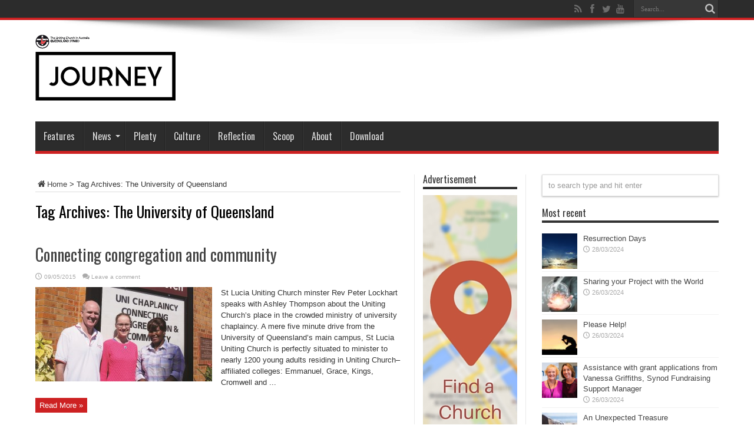

--- FILE ---
content_type: text/html
request_url: https://journeyonline.com.au/tag/the-university-of-queensland/
body_size: 8631
content:
<!DOCTYPE html>
<html lang="en-AU" prefix="og: http://ogp.me/ns#">
<head>
<meta charset="UTF-8" />
<link rel="profile" href="http://gmpg.org/xfn/11" />
<link rel="pingback" href="https://journeyonline.com.au/xmlrpc.php" />
<meta name='robots' content='index, follow, max-image-preview:large, max-snippet:-1, max-video-preview:-1' />
<style>img:is([sizes="auto" i], [sizes^="auto," i]) { contain-intrinsic-size: 3000px 1500px }</style>
<!-- This site is optimized with the Yoast SEO plugin v25.3.1 - https://yoast.com/wordpress/plugins/seo/ -->
<title>The University of Queensland Archives - JourneyOnline</title>
<link rel="canonical" href="https://journeyonline.com.au/tag/the-university-of-queensland/" />
<meta property="og:locale" content="en_US" />
<meta property="og:type" content="article" />
<meta property="og:title" content="The University of Queensland Archives - JourneyOnline" />
<meta property="og:url" content="https://journeyonline.com.au/tag/the-university-of-queensland/" />
<meta property="og:site_name" content="JourneyOnline" />
<meta property="og:image" content="https://journeyonline.com.au/wp-content/uploads/2013/12/jnyLogo.png" />
<meta property="og:image:width" content="400" />
<meta property="og:image:height" content="102" />
<meta property="og:image:type" content="image/png" />
<meta name="twitter:card" content="summary_large_image" />
<meta name="twitter:site" content="@ucaqld" />
<script type="application/ld+json" class="yoast-schema-graph">{"@context":"https://schema.org","@graph":[{"@type":"CollectionPage","@id":"https://journeyonline.com.au/tag/the-university-of-queensland/","url":"https://journeyonline.com.au/tag/the-university-of-queensland/","name":"The University of Queensland Archives - JourneyOnline","isPartOf":{"@id":"https://journeyonline.com.au/#website"},"primaryImageOfPage":{"@id":"https://journeyonline.com.au/tag/the-university-of-queensland/#primaryimage"},"image":{"@id":"https://journeyonline.com.au/tag/the-university-of-queensland/#primaryimage"},"thumbnailUrl":"https://journeyonline.com.au/wp-content/uploads/2015/04/Untitled4.jpg","breadcrumb":{"@id":"https://journeyonline.com.au/tag/the-university-of-queensland/#breadcrumb"},"inLanguage":"en-AU"},{"@type":"ImageObject","inLanguage":"en-AU","@id":"https://journeyonline.com.au/tag/the-university-of-queensland/#primaryimage","url":"https://journeyonline.com.au/wp-content/uploads/2015/04/Untitled4.jpg","contentUrl":"https://journeyonline.com.au/wp-content/uploads/2015/04/Untitled4.jpg","width":1024,"height":576,"caption":"Rev Peter Lockhart (L) with Kate Brazier (M) and Lwanda Kahongo (R) at St Lucia Uniting Church. Photo: Ashley Thompson"},{"@type":"BreadcrumbList","@id":"https://journeyonline.com.au/tag/the-university-of-queensland/#breadcrumb","itemListElement":[{"@type":"ListItem","position":1,"name":"Home","item":"https://journeyonline.com.au/"},{"@type":"ListItem","position":2,"name":"The University of Queensland"}]},{"@type":"WebSite","@id":"https://journeyonline.com.au/#website","url":"https://journeyonline.com.au/","name":"JourneyOnline","description":"","publisher":{"@id":"https://journeyonline.com.au/#organization"},"potentialAction":[{"@type":"SearchAction","target":{"@type":"EntryPoint","urlTemplate":"https://journeyonline.com.au/?s={search_term_string}"},"query-input":{"@type":"PropertyValueSpecification","valueRequired":true,"valueName":"search_term_string"}}],"inLanguage":"en-AU"},{"@type":"Organization","@id":"https://journeyonline.com.au/#organization","name":"Journey Online","url":"https://journeyonline.com.au/","logo":{"@type":"ImageObject","inLanguage":"en-AU","@id":"https://journeyonline.com.au/#/schema/logo/image/","url":"https://journeyonline.com.au/wp-content/uploads/2015/02/jnyLogo1.png","contentUrl":"https://journeyonline.com.au/wp-content/uploads/2015/02/jnyLogo1.png","width":400,"height":102,"caption":"Journey Online"},"image":{"@id":"https://journeyonline.com.au/#/schema/logo/image/"},"sameAs":["https://www.facebook.com/unitingchurch.queensland","https://x.com/ucaqld"]}]}</script>
<!-- / Yoast SEO plugin. -->
<link rel='dns-prefetch' href='//fonts.googleapis.com' />
<link rel="alternate" type="application/rss+xml" title="JourneyOnline &raquo; Feed" href="https://journeyonline.com.au/feed/" />
<link rel="alternate" type="application/rss+xml" title="JourneyOnline &raquo; Comments Feed" href="https://journeyonline.com.au/comments/feed/" />
<link rel="alternate" type="application/rss+xml" title="JourneyOnline &raquo; The University of Queensland Tag Feed" href="https://journeyonline.com.au/tag/the-university-of-queensland/feed/" />
<script type="text/javascript">
/* <![CDATA[ */
window._wpemojiSettings = {"baseUrl":"https:\/\/s.w.org\/images\/core\/emoji\/15.1.0\/72x72\/","ext":".png","svgUrl":"https:\/\/s.w.org\/images\/core\/emoji\/15.1.0\/svg\/","svgExt":".svg","source":{"concatemoji":"https:\/\/journeyonline.com.au\/wp-includes\/js\/wp-emoji-release.min.js"}};
/*! This file is auto-generated */
!function(i,n){var o,s,e;function c(e){try{var t={supportTests:e,timestamp:(new Date).valueOf()};sessionStorage.setItem(o,JSON.stringify(t))}catch(e){}}function p(e,t,n){e.clearRect(0,0,e.canvas.width,e.canvas.height),e.fillText(t,0,0);var t=new Uint32Array(e.getImageData(0,0,e.canvas.width,e.canvas.height).data),r=(e.clearRect(0,0,e.canvas.width,e.canvas.height),e.fillText(n,0,0),new Uint32Array(e.getImageData(0,0,e.canvas.width,e.canvas.height).data));return t.every(function(e,t){return e===r[t]})}function u(e,t,n){switch(t){case"flag":return n(e,"\ud83c\udff3\ufe0f\u200d\u26a7\ufe0f","\ud83c\udff3\ufe0f\u200b\u26a7\ufe0f")?!1:!n(e,"\ud83c\uddfa\ud83c\uddf3","\ud83c\uddfa\u200b\ud83c\uddf3")&&!n(e,"\ud83c\udff4\udb40\udc67\udb40\udc62\udb40\udc65\udb40\udc6e\udb40\udc67\udb40\udc7f","\ud83c\udff4\u200b\udb40\udc67\u200b\udb40\udc62\u200b\udb40\udc65\u200b\udb40\udc6e\u200b\udb40\udc67\u200b\udb40\udc7f");case"emoji":return!n(e,"\ud83d\udc26\u200d\ud83d\udd25","\ud83d\udc26\u200b\ud83d\udd25")}return!1}function f(e,t,n){var r="undefined"!=typeof WorkerGlobalScope&&self instanceof WorkerGlobalScope?new OffscreenCanvas(300,150):i.createElement("canvas"),a=r.getContext("2d",{willReadFrequently:!0}),o=(a.textBaseline="top",a.font="600 32px Arial",{});return e.forEach(function(e){o[e]=t(a,e,n)}),o}function t(e){var t=i.createElement("script");t.src=e,t.defer=!0,i.head.appendChild(t)}"undefined"!=typeof Promise&&(o="wpEmojiSettingsSupports",s=["flag","emoji"],n.supports={everything:!0,everythingExceptFlag:!0},e=new Promise(function(e){i.addEventListener("DOMContentLoaded",e,{once:!0})}),new Promise(function(t){var n=function(){try{var e=JSON.parse(sessionStorage.getItem(o));if("object"==typeof e&&"number"==typeof e.timestamp&&(new Date).valueOf()<e.timestamp+604800&&"object"==typeof e.supportTests)return e.supportTests}catch(e){}return null}();if(!n){if("undefined"!=typeof Worker&&"undefined"!=typeof OffscreenCanvas&&"undefined"!=typeof URL&&URL.createObjectURL&&"undefined"!=typeof Blob)try{var e="postMessage("+f.toString()+"("+[JSON.stringify(s),u.toString(),p.toString()].join(",")+"));",r=new Blob([e],{type:"text/javascript"}),a=new Worker(URL.createObjectURL(r),{name:"wpTestEmojiSupports"});return void(a.onmessage=function(e){c(n=e.data),a.terminate(),t(n)})}catch(e){}c(n=f(s,u,p))}t(n)}).then(function(e){for(var t in e)n.supports[t]=e[t],n.supports.everything=n.supports.everything&&n.supports[t],"flag"!==t&&(n.supports.everythingExceptFlag=n.supports.everythingExceptFlag&&n.supports[t]);n.supports.everythingExceptFlag=n.supports.everythingExceptFlag&&!n.supports.flag,n.DOMReady=!1,n.readyCallback=function(){n.DOMReady=!0}}).then(function(){return e}).then(function(){var e;n.supports.everything||(n.readyCallback(),(e=n.source||{}).concatemoji?t(e.concatemoji):e.wpemoji&&e.twemoji&&(t(e.twemoji),t(e.wpemoji)))}))}((window,document),window._wpemojiSettings);
/* ]]> */
</script>
<style id='wp-emoji-styles-inline-css' type='text/css'>
img.wp-smiley, img.emoji {
display: inline !important;
border: none !important;
box-shadow: none !important;
height: 1em !important;
width: 1em !important;
margin: 0 0.07em !important;
vertical-align: -0.1em !important;
background: none !important;
padding: 0 !important;
}
</style>
<!-- <link rel='stylesheet' id='wp-block-library-css' href='https://journeyonline.com.au/wp-includes/css/dist/block-library/style.min.css' type='text/css' media='all' /> -->
<link rel="stylesheet" type="text/css" href="//journeyonline.com.au/wp-content/cache/wpfc-minified/l0vq13ep/ftah7.css" media="all"/>
<style id='classic-theme-styles-inline-css' type='text/css'>
/*! This file is auto-generated */
.wp-block-button__link{color:#fff;background-color:#32373c;border-radius:9999px;box-shadow:none;text-decoration:none;padding:calc(.667em + 2px) calc(1.333em + 2px);font-size:1.125em}.wp-block-file__button{background:#32373c;color:#fff;text-decoration:none}
</style>
<style id='global-styles-inline-css' type='text/css'>
:root{--wp--preset--aspect-ratio--square: 1;--wp--preset--aspect-ratio--4-3: 4/3;--wp--preset--aspect-ratio--3-4: 3/4;--wp--preset--aspect-ratio--3-2: 3/2;--wp--preset--aspect-ratio--2-3: 2/3;--wp--preset--aspect-ratio--16-9: 16/9;--wp--preset--aspect-ratio--9-16: 9/16;--wp--preset--color--black: #000000;--wp--preset--color--cyan-bluish-gray: #abb8c3;--wp--preset--color--white: #ffffff;--wp--preset--color--pale-pink: #f78da7;--wp--preset--color--vivid-red: #cf2e2e;--wp--preset--color--luminous-vivid-orange: #ff6900;--wp--preset--color--luminous-vivid-amber: #fcb900;--wp--preset--color--light-green-cyan: #7bdcb5;--wp--preset--color--vivid-green-cyan: #00d084;--wp--preset--color--pale-cyan-blue: #8ed1fc;--wp--preset--color--vivid-cyan-blue: #0693e3;--wp--preset--color--vivid-purple: #9b51e0;--wp--preset--gradient--vivid-cyan-blue-to-vivid-purple: linear-gradient(135deg,rgba(6,147,227,1) 0%,rgb(155,81,224) 100%);--wp--preset--gradient--light-green-cyan-to-vivid-green-cyan: linear-gradient(135deg,rgb(122,220,180) 0%,rgb(0,208,130) 100%);--wp--preset--gradient--luminous-vivid-amber-to-luminous-vivid-orange: linear-gradient(135deg,rgba(252,185,0,1) 0%,rgba(255,105,0,1) 100%);--wp--preset--gradient--luminous-vivid-orange-to-vivid-red: linear-gradient(135deg,rgba(255,105,0,1) 0%,rgb(207,46,46) 100%);--wp--preset--gradient--very-light-gray-to-cyan-bluish-gray: linear-gradient(135deg,rgb(238,238,238) 0%,rgb(169,184,195) 100%);--wp--preset--gradient--cool-to-warm-spectrum: linear-gradient(135deg,rgb(74,234,220) 0%,rgb(151,120,209) 20%,rgb(207,42,186) 40%,rgb(238,44,130) 60%,rgb(251,105,98) 80%,rgb(254,248,76) 100%);--wp--preset--gradient--blush-light-purple: linear-gradient(135deg,rgb(255,206,236) 0%,rgb(152,150,240) 100%);--wp--preset--gradient--blush-bordeaux: linear-gradient(135deg,rgb(254,205,165) 0%,rgb(254,45,45) 50%,rgb(107,0,62) 100%);--wp--preset--gradient--luminous-dusk: linear-gradient(135deg,rgb(255,203,112) 0%,rgb(199,81,192) 50%,rgb(65,88,208) 100%);--wp--preset--gradient--pale-ocean: linear-gradient(135deg,rgb(255,245,203) 0%,rgb(182,227,212) 50%,rgb(51,167,181) 100%);--wp--preset--gradient--electric-grass: linear-gradient(135deg,rgb(202,248,128) 0%,rgb(113,206,126) 100%);--wp--preset--gradient--midnight: linear-gradient(135deg,rgb(2,3,129) 0%,rgb(40,116,252) 100%);--wp--preset--font-size--small: 13px;--wp--preset--font-size--medium: 20px;--wp--preset--font-size--large: 36px;--wp--preset--font-size--x-large: 42px;--wp--preset--spacing--20: 0.44rem;--wp--preset--spacing--30: 0.67rem;--wp--preset--spacing--40: 1rem;--wp--preset--spacing--50: 1.5rem;--wp--preset--spacing--60: 2.25rem;--wp--preset--spacing--70: 3.38rem;--wp--preset--spacing--80: 5.06rem;--wp--preset--shadow--natural: 6px 6px 9px rgba(0, 0, 0, 0.2);--wp--preset--shadow--deep: 12px 12px 50px rgba(0, 0, 0, 0.4);--wp--preset--shadow--sharp: 6px 6px 0px rgba(0, 0, 0, 0.2);--wp--preset--shadow--outlined: 6px 6px 0px -3px rgba(255, 255, 255, 1), 6px 6px rgba(0, 0, 0, 1);--wp--preset--shadow--crisp: 6px 6px 0px rgba(0, 0, 0, 1);}:where(.is-layout-flex){gap: 0.5em;}:where(.is-layout-grid){gap: 0.5em;}body .is-layout-flex{display: flex;}.is-layout-flex{flex-wrap: wrap;align-items: center;}.is-layout-flex > :is(*, div){margin: 0;}body .is-layout-grid{display: grid;}.is-layout-grid > :is(*, div){margin: 0;}:where(.wp-block-columns.is-layout-flex){gap: 2em;}:where(.wp-block-columns.is-layout-grid){gap: 2em;}:where(.wp-block-post-template.is-layout-flex){gap: 1.25em;}:where(.wp-block-post-template.is-layout-grid){gap: 1.25em;}.has-black-color{color: var(--wp--preset--color--black) !important;}.has-cyan-bluish-gray-color{color: var(--wp--preset--color--cyan-bluish-gray) !important;}.has-white-color{color: var(--wp--preset--color--white) !important;}.has-pale-pink-color{color: var(--wp--preset--color--pale-pink) !important;}.has-vivid-red-color{color: var(--wp--preset--color--vivid-red) !important;}.has-luminous-vivid-orange-color{color: var(--wp--preset--color--luminous-vivid-orange) !important;}.has-luminous-vivid-amber-color{color: var(--wp--preset--color--luminous-vivid-amber) !important;}.has-light-green-cyan-color{color: var(--wp--preset--color--light-green-cyan) !important;}.has-vivid-green-cyan-color{color: var(--wp--preset--color--vivid-green-cyan) !important;}.has-pale-cyan-blue-color{color: var(--wp--preset--color--pale-cyan-blue) !important;}.has-vivid-cyan-blue-color{color: var(--wp--preset--color--vivid-cyan-blue) !important;}.has-vivid-purple-color{color: var(--wp--preset--color--vivid-purple) !important;}.has-black-background-color{background-color: var(--wp--preset--color--black) !important;}.has-cyan-bluish-gray-background-color{background-color: var(--wp--preset--color--cyan-bluish-gray) !important;}.has-white-background-color{background-color: var(--wp--preset--color--white) !important;}.has-pale-pink-background-color{background-color: var(--wp--preset--color--pale-pink) !important;}.has-vivid-red-background-color{background-color: var(--wp--preset--color--vivid-red) !important;}.has-luminous-vivid-orange-background-color{background-color: var(--wp--preset--color--luminous-vivid-orange) !important;}.has-luminous-vivid-amber-background-color{background-color: var(--wp--preset--color--luminous-vivid-amber) !important;}.has-light-green-cyan-background-color{background-color: var(--wp--preset--color--light-green-cyan) !important;}.has-vivid-green-cyan-background-color{background-color: var(--wp--preset--color--vivid-green-cyan) !important;}.has-pale-cyan-blue-background-color{background-color: var(--wp--preset--color--pale-cyan-blue) !important;}.has-vivid-cyan-blue-background-color{background-color: var(--wp--preset--color--vivid-cyan-blue) !important;}.has-vivid-purple-background-color{background-color: var(--wp--preset--color--vivid-purple) !important;}.has-black-border-color{border-color: var(--wp--preset--color--black) !important;}.has-cyan-bluish-gray-border-color{border-color: var(--wp--preset--color--cyan-bluish-gray) !important;}.has-white-border-color{border-color: var(--wp--preset--color--white) !important;}.has-pale-pink-border-color{border-color: var(--wp--preset--color--pale-pink) !important;}.has-vivid-red-border-color{border-color: var(--wp--preset--color--vivid-red) !important;}.has-luminous-vivid-orange-border-color{border-color: var(--wp--preset--color--luminous-vivid-orange) !important;}.has-luminous-vivid-amber-border-color{border-color: var(--wp--preset--color--luminous-vivid-amber) !important;}.has-light-green-cyan-border-color{border-color: var(--wp--preset--color--light-green-cyan) !important;}.has-vivid-green-cyan-border-color{border-color: var(--wp--preset--color--vivid-green-cyan) !important;}.has-pale-cyan-blue-border-color{border-color: var(--wp--preset--color--pale-cyan-blue) !important;}.has-vivid-cyan-blue-border-color{border-color: var(--wp--preset--color--vivid-cyan-blue) !important;}.has-vivid-purple-border-color{border-color: var(--wp--preset--color--vivid-purple) !important;}.has-vivid-cyan-blue-to-vivid-purple-gradient-background{background: var(--wp--preset--gradient--vivid-cyan-blue-to-vivid-purple) !important;}.has-light-green-cyan-to-vivid-green-cyan-gradient-background{background: var(--wp--preset--gradient--light-green-cyan-to-vivid-green-cyan) !important;}.has-luminous-vivid-amber-to-luminous-vivid-orange-gradient-background{background: var(--wp--preset--gradient--luminous-vivid-amber-to-luminous-vivid-orange) !important;}.has-luminous-vivid-orange-to-vivid-red-gradient-background{background: var(--wp--preset--gradient--luminous-vivid-orange-to-vivid-red) !important;}.has-very-light-gray-to-cyan-bluish-gray-gradient-background{background: var(--wp--preset--gradient--very-light-gray-to-cyan-bluish-gray) !important;}.has-cool-to-warm-spectrum-gradient-background{background: var(--wp--preset--gradient--cool-to-warm-spectrum) !important;}.has-blush-light-purple-gradient-background{background: var(--wp--preset--gradient--blush-light-purple) !important;}.has-blush-bordeaux-gradient-background{background: var(--wp--preset--gradient--blush-bordeaux) !important;}.has-luminous-dusk-gradient-background{background: var(--wp--preset--gradient--luminous-dusk) !important;}.has-pale-ocean-gradient-background{background: var(--wp--preset--gradient--pale-ocean) !important;}.has-electric-grass-gradient-background{background: var(--wp--preset--gradient--electric-grass) !important;}.has-midnight-gradient-background{background: var(--wp--preset--gradient--midnight) !important;}.has-small-font-size{font-size: var(--wp--preset--font-size--small) !important;}.has-medium-font-size{font-size: var(--wp--preset--font-size--medium) !important;}.has-large-font-size{font-size: var(--wp--preset--font-size--large) !important;}.has-x-large-font-size{font-size: var(--wp--preset--font-size--x-large) !important;}
:where(.wp-block-post-template.is-layout-flex){gap: 1.25em;}:where(.wp-block-post-template.is-layout-grid){gap: 1.25em;}
:where(.wp-block-columns.is-layout-flex){gap: 2em;}:where(.wp-block-columns.is-layout-grid){gap: 2em;}
:root :where(.wp-block-pullquote){font-size: 1.5em;line-height: 1.6;}
</style>
<!-- <link rel='stylesheet' id='contact-form-7-css' href='https://journeyonline.com.au/wp-content/plugins/contact-form-7/includes/css/styles.css' type='text/css' media='all' /> -->
<!-- <link rel='stylesheet' id='wpa-css-css' href='https://journeyonline.com.au/wp-content/plugins/honeypot/includes/css/wpa.css' type='text/css' media='all' /> -->
<!-- <link rel='stylesheet' id='parent-style-css' href='https://journeyonline.com.au/wp-content/themes/jarida/style.css' type='text/css' media='all' /> -->
<!-- <link rel='stylesheet' id='child-style-css' href='https://journeyonline.com.au/wp-content/themes/jarida-child/style.css' type='text/css' media='all' /> -->
<!-- <link rel='stylesheet' id='tie-style-css' href='https://journeyonline.com.au/wp-content/themes/jarida-child/style.css' type='text/css' media='all' /> -->
<link rel="stylesheet" type="text/css" href="//journeyonline.com.au/wp-content/cache/wpfc-minified/qwji9aao/ftah7.css" media="all"/>
<link rel='stylesheet' id='Oswald-css' href='https://fonts.googleapis.com/css?family=Oswald%3Aregular%2C700' type='text/css' media='all' />
<script src='//journeyonline.com.au/wp-content/cache/wpfc-minified/diaxp9yw/ftah7.js' type="text/javascript"></script>
<!-- <script type="text/javascript" src="https://journeyonline.com.au/wp-includes/js/jquery/jquery.min.js" id="jquery-core-js"></script> -->
<!-- <script type="text/javascript" src="https://journeyonline.com.au/wp-includes/js/jquery/jquery-migrate.min.js" id="jquery-migrate-js"></script> -->
<link rel="https://api.w.org/" href="https://journeyonline.com.au/wp-json/" /><link rel="alternate" title="JSON" type="application/json" href="https://journeyonline.com.au/wp-json/wp/v2/tags/6829" /><link rel="EditURI" type="application/rsd+xml" title="RSD" href="https://journeyonline.com.au/xmlrpc.php?rsd" />
<!-- Analytics by WP Statistics - https://wp-statistics.com -->
<link rel="shortcut icon" href="https://journeyonline.com.au/wp-content/uploads/2014/10/Favicon16x16.gif" title="Favicon" /><!--[if IE]>
<script type="text/javascript">jQuery(document).ready(function (){ jQuery(".menu-item").has("ul").children("a").attr("aria-haspopup", "true");});</script>
<![endif]-->
<!--[if lt IE 9]>
<script src="https://journeyonline.com.au/wp-content/themes/jarida/js/html5.js"></script>
<script src="https://journeyonline.com.au/wp-content/themes/jarida/js/selectivizr-min.js"></script>
<![endif]-->
<!--[if IE 8]>
<link rel="stylesheet" type="text/css" media="all" href="https://journeyonline.com.au/wp-content/themes/jarida/css/ie8.css" />
<![endif]-->
<meta http-equiv="X-UA-Compatible" content="IE=edge,chrome=1" />
<meta name="viewport" content="width=device-width, initial-scale=1, maximum-scale=1, user-scalable=no" />
<style type="text/css" media="screen">
body{background:#ffffff;}
.background-cover{
background-color:#ffffff !important;
}
body.single .post .entry a, body.page .post .entry a {
color: #e8112d;	}
.jnyPDF { border:10px solid #ddd; margin: 15px 5px}
h2 {
font-size: 18px; 
font-family: Oswald, arial, Georgia, serif;
}
.post-views{
display:none !important;
}
.menu-item, h2.cat-box-title, .widget-top h4 {
text-transform: none !important;
}
</style>
<!-- Global site tag (gtag.js) - Google Analytics -->
<script async src="https://www.googletagmanager.com/gtag/js?id=UA-2552402-7"></script>
<script>
window.dataLayer = window.dataLayer || [];
function gtag(){dataLayer.push(arguments);}
gtag('js', new Date());
gtag('config', 'UA-2552402-7');
</script>
<link rel="icon" href="https://journeyonline.com.au/wp-content/uploads/2018/03/cropped-Journey-Logo-With-UCA-logo_Site-identity_Artboard-2_Artboard-2-copy-32x32.png" sizes="32x32" />
<link rel="icon" href="https://journeyonline.com.au/wp-content/uploads/2018/03/cropped-Journey-Logo-With-UCA-logo_Site-identity_Artboard-2_Artboard-2-copy-192x192.png" sizes="192x192" />
<link rel="apple-touch-icon" href="https://journeyonline.com.au/wp-content/uploads/2018/03/cropped-Journey-Logo-With-UCA-logo_Site-identity_Artboard-2_Artboard-2-copy-180x180.png" />
<meta name="msapplication-TileImage" content="https://journeyonline.com.au/wp-content/uploads/2018/03/cropped-Journey-Logo-With-UCA-logo_Site-identity_Artboard-2_Artboard-2-copy-270x270.png" />
</head>
<body id="top" class="archive tag tag-the-university-of-queensland tag-6829 wp-theme-jarida wp-child-theme-jarida-child">
<div class="background-cover"></div>
<div class="wrapper full-site">
<div class="top-nav fade-in animated1 ">
<div class="container">
<div class="search-block">
<form method="get" id="searchform" action="https://journeyonline.com.au/">
<button class="search-button" type="submit" value="Search"></button>
<input type="text" id="s" name="s" value="Search..." onfocus="if (this.value == 'Search...') {this.value = '';}" onblur="if (this.value == '') {this.value = 'Search...';}"  />
</form>
</div><!-- .search-block /-->
<div class="social-icons icon_flat">
<a class="tooldown" title="Rss" href="https://journeyonline.com.au/feed/" target="_blank"><i class="tieicon-rss"></i></a><a class="tooldown" title="Facebook" href="https://www.facebook.com/unitingchurch.queensland" target="_blank"><i class="tieicon-facebook"></i></a><a class="tooldown" title="Twitter" href="https://twitter.com/UCAQld" target="_blank"><i class="tieicon-twitter"></i></a><a class="tooldown" title="Youtube" href="https://www.youtube.com/user/UnitingChurchQLD" target="_blank"><i class="tieicon-youtube"></i></a>	</div>
</div>
</div><!-- .top-menu /-->
<div class="container">
<header id="theme-header">
<div class="header-content fade-in animated1">
<div class="logo">
<h2>								<a title="JourneyOnline" href="https://journeyonline.com.au/">
<img src="https://journeyonline.com.au/wp-content/uploads/2018/03/Journey-Logo-With-UCA-logo_Artboard-1-1.png" alt="JourneyOnline" /><strong>JourneyOnline </strong>
</a>
</h2>			</div><!-- .logo /-->
<div class="clear"></div>
</div>
<nav id="main-nav" class="fade-in animated2">
<div class="container">
<div class="main-menu"><ul id="menu-main" class="menu"><li id="menu-item-13836" class="menu-item  menu-item-type-taxonomy  menu-item-object-category"><a href="https://journeyonline.com.au/features/">Features</a></li>
<li id="menu-item-13847" class="menu-item  menu-item-type-custom  menu-item-object-custom  menu-item-has-children"><a href="#">News</a>
<ul class="sub-menu">
<li id="menu-item-13842" class="menu-item  menu-item-type-taxonomy  menu-item-object-category"><a href="https://journeyonline.com.au/queensland-synod-news/">Queensland Synod News</a></li>
<li id="menu-item-13839" class="menu-item  menu-item-type-taxonomy  menu-item-object-category"><a href="https://journeyonline.com.au/national-news/">National News</a></li>
<li id="menu-item-13838" class="menu-item  menu-item-type-taxonomy  menu-item-object-category"><a href="https://journeyonline.com.au/local-church-news/">Local Church News</a></li>
<li id="menu-item-13835" class="menu-item  menu-item-type-taxonomy  menu-item-object-category"><a href="https://journeyonline.com.au/agency-news/">Agency News</a></li>
<li id="menu-item-13844" class="menu-item  menu-item-type-taxonomy  menu-item-object-category"><a href="https://journeyonline.com.au/world-news/">World News</a></li>
<li id="menu-item-19430" class="menu-item  menu-item-type-post_type  menu-item-object-page"><a href="https://journeyonline.com.au/31st-synod-gallery/">31st Synod gallery</a></li>
</ul> <!--End Sub Menu -->
</li>
<li id="menu-item-32217" class="menu-item  menu-item-type-post_type  menu-item-object-page"><a href="https://journeyonline.com.au/plenty/">Plenty</a></li>
<li id="menu-item-14408" class="menu-item  menu-item-type-taxonomy  menu-item-object-category"><a href="https://journeyonline.com.au/culture/">Culture</a></li>
<li id="menu-item-14406" class="menu-item  menu-item-type-taxonomy  menu-item-object-category"><a href="https://journeyonline.com.au/opinion/">Reflection</a></li>
<li id="menu-item-14394" class="menu-item  menu-item-type-taxonomy  menu-item-object-category"><a href="https://journeyonline.com.au/scoop/">Scoop</a></li>
<li id="menu-item-17916" class="menu-item  menu-item-type-post_type  menu-item-object-page"><a href="https://journeyonline.com.au/magazine/about/">About</a></li>
<li id="menu-item-18257" class="menu-item  menu-item-type-post_type  menu-item-object-page"><a href="https://journeyonline.com.au/magazine/download/">Download</a></li>
</ul></div>				</div>
</nav><!-- .main-nav /-->
</header><!-- #header /-->
<div id="main-content" class="container fade-in animated3">
<div class="content-wrap">
<div class="content">
<div xmlns:v="http://rdf.data-vocabulary.org/#"  id="crumbs"><span typeof="v:Breadcrumb"><a rel="v:url" property="v:title" class="crumbs-home" href="https://journeyonline.com.au"><i class="tieicon-home"></i>Home</a></span> &gt; <span class="current">Tag Archives: The University of Queensland</span></div>
<div class="page-head">
<h1 class="page-title">
Tag Archives: <span>The University of Queensland</span>			</h1>
<div class="stripe-line"></div>
</div>
<div class="post-listing ">
<article class="item-list item_1">
<h2 class="post-title"><a href="https://journeyonline.com.au/local-church-news/connecting-congregation-and-community/" title="Permalink to Connecting congregation and community" rel="bookmark">Connecting congregation and community</a></h2>
<p class="post-meta">
<span class="tie-date">09/05/2015</span>	
<span class="post-comments"><a href="https://journeyonline.com.au/local-church-news/connecting-congregation-and-community/#respond">Leave a comment</a></span>
<span class="post-views">2,116 Views</span> </p>
<div class="post-thumbnail">
<a href="https://journeyonline.com.au/local-church-news/connecting-congregation-and-community/" title="Permalink to Connecting congregation and community" rel="bookmark">
<img width="300" height="160" src="https://journeyonline.com.au/wp-content/uploads/2015/04/Untitled4-300x160.jpg" class="attachment-tie-large size-tie-large wp-post-image" alt="Rev Peter Lockhart (M) with Kate Brazier (R) and Lwanda Kahongo (L) at St Lucia Uniting Church. Photo by Ashley Thompson." decoding="async" srcset="https://journeyonline.com.au/wp-content/uploads/2015/04/Untitled4-300x160.jpg 300w, https://journeyonline.com.au/wp-content/uploads/2015/04/Untitled4-620x330.jpg 620w" sizes="(max-width: 300px) 100vw, 300px" />							</a>
</div><!-- post-thumbnail /-->
<div class="entry">
<p>St Lucia Uniting Church minster Rev Peter Lockhart speaks with Ashley Thompson about the Uniting Church’s place in the crowded ministry of university chaplaincy. A mere five minute drive from the University of Queensland’s main campus, St Lucia Uniting Church is perfectly situated to minister to nearly 1200 young adults residing in Uniting Church–affiliated colleges: Emmanuel, Grace, Kings, Cromwell and ...</p>
<a class="more-link" href="https://journeyonline.com.au/local-church-news/connecting-congregation-and-community/">Read More &raquo;</a>
</div>
<div class="clear"></div>
</article><!-- .item-list -->
</div>
</div> <!-- .content -->
<aside class="sidebar-narrow">
<div id="ads160_600-widget-5" class="widget ads160_600-widget"><div class="widget-top"><h4> Advertisement</h4><div class="stripe-line"></div></div>
<div class="widget-container">		<div  class="ads160-600">
<div class="ad-cell">
<a href="https://ucaqld.com.au/contact/find-a-church/"  >					<img src=" https://journeyonline.com.au/wp-content/uploads/2016/04/Find-a-Church.jpg " alt="" />
</a>			</div>
</div>
</div></div><!-- .widget /--></aside>
</div> <!-- .content-wrap -->
<aside class="sidebar">
<div class="search-widget">
<form method="get" id="searchform-widget" action="https://journeyonline.com.au/">
<input type="text" id="s" name="s" value="to search type and hit enter" onfocus="if (this.value == 'to search type and hit enter') {this.value = '';}" onblur="if (this.value == '') {this.value = 'to search type and hit enter';}"  />
</form>
</div><!-- .search-widget /-->
<div id="categort-posts-widget-2" class="widget categort-posts"><div class="widget-top"><h4>Most recent		</h4><div class="stripe-line"></div></div>
<div class="widget-container">				<ul>
<li>
<div class="post-thumbnail">
<a href="https://journeyonline.com.au/features/resurrection-days/" title="Permalink to Resurrection Days" rel="bookmark"><img width="70" height="70" src="https://journeyonline.com.au/wp-content/uploads/2024/03/iStock-477782828-70x70.jpg" class="attachment-tie-small size-tie-small wp-post-image" alt="" decoding="async" loading="lazy" srcset="https://journeyonline.com.au/wp-content/uploads/2024/03/iStock-477782828-70x70.jpg 70w, https://journeyonline.com.au/wp-content/uploads/2024/03/iStock-477782828-150x150.jpg 150w" sizes="auto, (max-width: 70px) 100vw, 70px" /></a>
</div><!-- post-thumbnail /-->
<h3><a href="https://journeyonline.com.au/features/resurrection-days/">Resurrection Days</a></h3>
<span class="date"><span class="tie-date">28/03/2024</span></span>
</li>
<li>
<div class="post-thumbnail">
<a href="https://journeyonline.com.au/features/sharing-your-project-with-the-world/" title="Permalink to Sharing your Project with the World" rel="bookmark"><img width="70" height="70" src="https://journeyonline.com.au/wp-content/uploads/2024/03/iStock-1625053794-70x70.jpg" class="attachment-tie-small size-tie-small wp-post-image" alt="" decoding="async" loading="lazy" srcset="https://journeyonline.com.au/wp-content/uploads/2024/03/iStock-1625053794-70x70.jpg 70w, https://journeyonline.com.au/wp-content/uploads/2024/03/iStock-1625053794-150x150.jpg 150w" sizes="auto, (max-width: 70px) 100vw, 70px" /></a>
</div><!-- post-thumbnail /-->
<h3><a href="https://journeyonline.com.au/features/sharing-your-project-with-the-world/">Sharing your Project with the World</a></h3>
<span class="date"><span class="tie-date">26/03/2024</span></span>
</li>
<li>
<div class="post-thumbnail">
<a href="https://journeyonline.com.au/features/please-help/" title="Permalink to Please Help!" rel="bookmark"><img width="70" height="70" src="https://journeyonline.com.au/wp-content/uploads/2024/03/iStock-470722012-70x70.jpg" class="attachment-tie-small size-tie-small wp-post-image" alt="" decoding="async" loading="lazy" srcset="https://journeyonline.com.au/wp-content/uploads/2024/03/iStock-470722012-70x70.jpg 70w, https://journeyonline.com.au/wp-content/uploads/2024/03/iStock-470722012-150x150.jpg 150w" sizes="auto, (max-width: 70px) 100vw, 70px" /></a>
</div><!-- post-thumbnail /-->
<h3><a href="https://journeyonline.com.au/features/please-help/">Please Help!</a></h3>
<span class="date"><span class="tie-date">26/03/2024</span></span>
</li>
<li>
<div class="post-thumbnail">
<a href="https://journeyonline.com.au/features/assistance-with-grant-applications-from-vanessa-griffiths-synod-fundraising-support-manager/" title="Permalink to Assistance with grant applications from Vanessa Griffiths, Synod Fundraising Support Manager" rel="bookmark"><img width="70" height="70" src="https://journeyonline.com.au/wp-content/uploads/2024/03/Vanessa-and-Krishna-70x70.png" class="attachment-tie-small size-tie-small wp-post-image" alt="" decoding="async" loading="lazy" srcset="https://journeyonline.com.au/wp-content/uploads/2024/03/Vanessa-and-Krishna-70x70.png 70w, https://journeyonline.com.au/wp-content/uploads/2024/03/Vanessa-and-Krishna-150x150.png 150w" sizes="auto, (max-width: 70px) 100vw, 70px" /></a>
</div><!-- post-thumbnail /-->
<h3><a href="https://journeyonline.com.au/features/assistance-with-grant-applications-from-vanessa-griffiths-synod-fundraising-support-manager/">Assistance with grant applications from Vanessa Griffiths, Synod Fundraising Support Manager</a></h3>
<span class="date"><span class="tie-date">26/03/2024</span></span>
</li>
<li>
<div class="post-thumbnail">
<a href="https://journeyonline.com.au/features/an-unexpected-treasure/" title="Permalink to An Unexpected Treasure" rel="bookmark"><img width="70" height="70" src="https://journeyonline.com.au/wp-content/uploads/2024/03/iStock-969484620-70x70.jpg" class="attachment-tie-small size-tie-small wp-post-image" alt="" decoding="async" loading="lazy" srcset="https://journeyonline.com.au/wp-content/uploads/2024/03/iStock-969484620-70x70.jpg 70w, https://journeyonline.com.au/wp-content/uploads/2024/03/iStock-969484620-150x150.jpg 150w" sizes="auto, (max-width: 70px) 100vw, 70px" /></a>
</div><!-- post-thumbnail /-->
<h3><a href="https://journeyonline.com.au/features/an-unexpected-treasure/">An Unexpected Treasure</a></h3>
<span class="date"><span class="tie-date">26/03/2024</span></span>
</li>
</ul>
<div class="clear"></div>
</div></div><!-- .widget /--></aside>
<div class="clear"></div>		<div class="clear"></div>
</div><!-- .container /-->
</div><!-- .container -->
<footer id="theme-footer" class="fade-in animated4">
<div id="footer-widget-area" class="footer-1c container">
<div id="footer-first" class="footer-widgets-box">
<div id="ads300_250-widget-6" class="footer-widget ads300_250-widget"><div class="footer-widget-top"><h4> </h4></div>
<div class="footer-widget-container">		<div  class="ads300-250">
</div>
</div></div><!-- .widget /-->		</div>
</div><!-- #footer-widget-area -->
<div class="clear"></div>
</footer><!-- .Footer /-->
<div class="clear"></div>
<div class="footer-bottom fade-in animated4">
<div class="container">
<div class="social-icons icon_flat">
<a class="ttip" title="Rss" href="https://journeyonline.com.au/feed/" target="_blank"><i class="tieicon-rss"></i></a><a class="ttip" title="Facebook" href="https://www.facebook.com/unitingchurch.queensland" target="_blank"><i class="tieicon-facebook"></i></a><a class="ttip" title="Twitter" href="https://twitter.com/UCAQld" target="_blank"><i class="tieicon-twitter"></i></a><a class="ttip" title="Youtube" href="https://www.youtube.com/user/UnitingChurchQLD" target="_blank"><i class="tieicon-youtube"></i></a>	</div>
<div class="alignleft">
Journey is published for the Queensland Synod of the Uniting Church in Australia. Opinions expressed in Journey do not necessarily reflect those of the editor or the policies of the Uniting Church. Acceptance of advertising does not imply endorsement; inclusion of advertising material is at the discretion of the publisher.			</div>
</div><!-- .Container -->
</div><!-- .Footer bottom -->
</div><!-- .Wrapper -->
<div id="topcontrol" class="tieicon-up-open" title="Scroll To Top"></div>
<div id="fb-root"></div>
<script type="speculationrules">
{"prefetch":[{"source":"document","where":{"and":[{"href_matches":"\/*"},{"not":{"href_matches":["\/wp-*.php","\/wp-admin\/*","\/wp-content\/uploads\/*","\/wp-content\/*","\/wp-content\/plugins\/*","\/wp-content\/themes\/jarida-child\/*","\/wp-content\/themes\/jarida\/*","\/*\\?(.+)"]}},{"not":{"selector_matches":"a[rel~=\"nofollow\"]"}},{"not":{"selector_matches":".no-prefetch, .no-prefetch a"}}]},"eagerness":"conservative"}]}
</script>
<script type="text/javascript" src="https://journeyonline.com.au/wp-includes/js/dist/hooks.min.js" id="wp-hooks-js"></script>
<script type="text/javascript" src="https://journeyonline.com.au/wp-includes/js/dist/i18n.min.js" id="wp-i18n-js"></script>
<script type="text/javascript" id="wp-i18n-js-after">
/* <![CDATA[ */
wp.i18n.setLocaleData( { 'text direction\u0004ltr': [ 'ltr' ] } );
/* ]]> */
</script>
<script type="text/javascript" src="https://journeyonline.com.au/wp-content/plugins/contact-form-7/includes/swv/js/index.js" id="swv-js"></script>
<script type="text/javascript" id="contact-form-7-js-before">
/* <![CDATA[ */
var wpcf7 = {
"api": {
"root": "https:\/\/journeyonline.com.au\/wp-json\/",
"namespace": "contact-form-7\/v1"
}
};
/* ]]> */
</script>
<script type="text/javascript" src="https://journeyonline.com.au/wp-content/plugins/contact-form-7/includes/js/index.js" id="contact-form-7-js"></script>
<script type="text/javascript" src="https://journeyonline.com.au/wp-content/plugins/honeypot/includes/js/wpa.js" id="wpascript-js"></script>
<script type="text/javascript" id="wpascript-js-after">
/* <![CDATA[ */
wpa_field_info = {"wpa_field_name":"required-field2","wpa_field_value":70694,"wpa_add_test":"no"}
/* ]]> */
</script>
<script type="text/javascript" id="tie-scripts-js-extra">
/* <![CDATA[ */
var tie = {"go_to":"Go to...","ajaxurl":"https:\/\/journeyonline.com.au\/wp-admin\/admin-ajax.php","your_rating":"Your Rating:","is_singular":"","reading_indicator":""};
/* ]]> */
</script>
<script type="text/javascript" src="https://journeyonline.com.au/wp-content/themes/jarida/js/tie-scripts.js" id="tie-scripts-js"></script>
<script type="text/javascript" id="wp-statistics-tracker-js-extra">
/* <![CDATA[ */
var WP_Statistics_Tracker_Object = {"requestUrl":"https:\/\/journeyonline.com.au\/wp-json\/wp-statistics\/v2","ajaxUrl":"https:\/\/journeyonline.com.au\/wp-admin\/admin-ajax.php","hitParams":{"wp_statistics_hit":1,"source_type":"post_tag","source_id":6829,"search_query":"","signature":"538beb3a62d56fad857930cb7f5ac7c2","endpoint":"hit"},"onlineParams":{"wp_statistics_hit":1,"source_type":"post_tag","source_id":6829,"search_query":"","signature":"538beb3a62d56fad857930cb7f5ac7c2","endpoint":"online"},"option":{"userOnline":"1","dntEnabled":false,"bypassAdBlockers":false,"consentIntegration":{"name":null,"status":[]},"isPreview":false,"trackAnonymously":false,"isWpConsentApiActive":false,"consentLevel":"disabled"},"jsCheckTime":"60000","isLegacyEventLoaded":""};
/* ]]> */
</script>
<script type="text/javascript" src="https://journeyonline.com.au/wp-content/plugins/wp-statistics/assets/js/tracker.js" id="wp-statistics-tracker-js"></script>
</body>
</html><!-- WP Fastest Cache file was created in 0.428 seconds, on 06/08/2025 @ 10:16 am -->